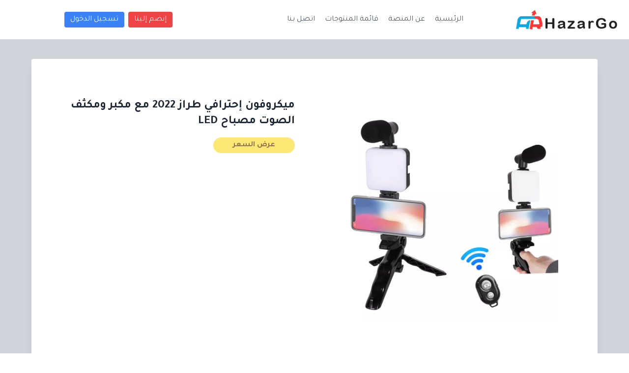

--- FILE ---
content_type: text/html; charset=UTF-8
request_url: https://hazargo.ma/products/MET2MMOAML
body_size: 4140
content:
<!DOCTYPE html>
<html lang="en" dir="rtl" class="">

<head>
    <meta charset="UTF-8">
    <meta http-equiv="X-UA-Compatible" content="IE=edge">
    <meta name="viewport" content="width=device-width, initial-scale=1, shrink-to-fit=no">
    <meta name="description" content="">
    <meta name="author" content="">
            <meta http-equiv="Content-Security-Policy" content="upgrade-insecure-requests">
        <link rel="shortcut icon" href="favicon.ico" type="image/x-icon">
    <title>HazarGo</title>
    <script src="https://cdn.tailwindcss.com"></script>
    <script src="https://cdn.tailwindcss.com?plugins=forms,typography,aspect-ratio,line-clamp"></script>
    <script>
        tailwind.config = {
            darkMode: 'class',
        }
    </script>
    <link rel="preconnect" href="https://fonts.googleapis.com">
    <link rel="preconnect" href="https://fonts.gstatic.com" crossorigin>
    <link href="https://fonts.googleapis.com/css2?family=Tajawal:wght@200;300;400;500;700;800&display=swap"
        rel="stylesheet">
    <Style>
        body {
            font-family: 'Tajawal', sans-serif;
        }

        html {
            scroll-behavior: smooth;
        }
    </Style>
</head>

<body>
    <div id="app" class="flex flex-col min-h-screen">
        <header class="text-gray-600 body-font flex-none">
            <div class="container mx-auto flex flex-wrap p-5 flex-col md:flex-row items-center">
                <a class="flex title-font font-medium items-center text-gray-900 mb-4 md:mb-0" href="/">
                    <img src="https://hazargo.ma/assets/img/logo-text.png" class="h-10" alt="">
                </a>
                <nav class="md:ml-auto md:mr-auto flex flex-wrap items-center text-base justify-center">
                    <a class="ml-5 hover:text-gray-900" href="/#home">الرئيسية</a>
                    <a class="ml-5 hover:text-gray-900" href="/#about">عن المنصة</a>
                    <a class="ml-5 hover:text-gray-900" href="/products">قائمة المنتوجات</a>
                    <a class="ml-5 hover:text-gray-900" href="/#contact">اتصل بنا</a>
                </nav>
                <div class="lg:mt-0 sm:mt-10 sm:mx-auto">
                                            <a href="https://hazargo.ma/register"
                            class="text-white inline-flex items-center bg-red-500 border-0 py-1 px-3 focus:outline-none hover:bg-red-300 rounded text-base mt-4 md:mt-0">إنضم
                            إلينا
                        </a>
                        <a href="https://hazargo.ma/login"
                            class="text-white inline-flex items-center bg-blue-500 mx-1 border-0 py-1 px-3 focus:outline-none hover:bg-blue-300 rounded text-base mt-4 md:mt-0">
                            تسجيل الدخول
                        </a>
                                    </div>

            </div>
        </header>
        <main class="flex-grow flex-shrink">
                <div class="min-w-screen min-h-screen bg-gray-300 flex items-center p-5 lg:p-10 overflow-hidden relative">
        <div class="w-full max-w-6xl rounded bg-white shadow-xl p-10 lg:p-20 mx-auto text-gray-800 relative md:text-right">
            <div class="md:flex items-start -mx-10">
                <div class="w-full md:w-1/2 px-10 mb-10 md:mb-0">
                    <div class="relative">
                        <img src="https://hazargo.ma/storage/products/MET2MMOAML/thumb.jpg" class="w-full relative z-10" alt="">
                        <div class="border-4 border-yellow-200 absolute top-10 bottom-10 left-10 right-10 z-0"></div>
                    </div>
                </div>
                <div class="w-full md:w-1/2 px-10">
                    <div>
                        <h1 class="font-bold uppercase text-2xl mb-5">ميكروفون إحترافي طراز 2022 مع مكبر ومكثف الصوت مصباح LED</h1>


                        <div class="inline-block align-bottom">
                            <a href="https://hazargo.ma/register"
                                class="bg-yellow-300 opacity-75 hover:opacity-100 text-yellow-900 hover:text-gray-900 rounded-full px-10 py-2 font-semibold">
                                عرض السعر </a>
                        </div>
                    </div>
                </div>
            </div>
            <div class="mt-20 border-t pt-10">
                <div class="mb-10">
                    <p class="text-sm">
                        <p><strong>دعم CSV/EXCEL دروبشيبينغ</strong></p>

<p>&nbsp;</p>

<p><img alt="" src="https://m.aliexpress.com/static/theme/common/kindeditor/attached/image/20211124/20211124195336_20161.jpg" /></p>

<p>الميزات:<br />
تطبيق مختلف: الفيديو الضوئي LED هو مناسبة للمشاهد مثل البث المباشر ، والتعليم عبر الإنترنت ، سجل الفيديو ، ماكياج ، والفيديو وهلم جرا.<br />
ميكروفون صغير: عالمي للهاتف المحمول/الكاميرا/كاميرا الجيب/كاميرا الحركة ، 3.5 مللي متر ميكروفون جاك ، سماعة جاك التوصيل في.<br />
حامل ثلاثي القوائم لسطح المكتب: مادة خفيفة الوزن وخالية من الدوران ؛ برغي 1/4 قياسي ، يمكن توسيع المزيد من الملحقات التصوير الفوتوغرافي ؛ قدم عدم الانزلاق ، مستقرة وآمنة ، وليس من السهل أن تنزلق.<br />
مشبك هاتف مع حذاء بارد: صغير ومحمول ، مع عرض لقط 6.5-10.5 سنتيمتر ، يمكن استخدامها لتوسيع معدات التصوير الفوتوغرافي مثل الميكروفونات وملء الأضواء ؛ 1/4 منفذ المسمار ، يمكن توصيله بأقواس التصوير مثل حوامل وقضبان التمديد.<br />
سهل الحمل: سواء كنت تضعه على مكتبك لمكالمات الفيديو أو تحتاج إلى بعض الإضاءة العامة وتأخذ في حقيبة الظهر الخاصة بك إلى كل مكان عند الخروج.<br />
<br />
المواصفات:<br />
النوع: LED الفيديو الضوئي<br />
المواد: البلاستيك<br />
اللون: أسود<br />
لون فاتح: أبيض<br />
الحجم: حوالي<br />
LED الفيديو الضوئي (ث * H * T): 6.5x8x 3 سنتيمتر/2.56x3.15x1.18inch<br />
ترايبود (واط * H): 9.5x1 8 سنتيمتر/3.74x7.09inch<br />
ميكرفون صغير (L * H): 9.5x5.5 سنتيمتر/3.74x2.17inch<br />
ربط طول الخط: 35 سنتيمتر/13.78 بوصة<br />
مشبك هاتف (واط * ساعة):10.5x3.5 سنتيمتر/4.13x1.18inch<br />
الخرز LED: 64 قطعة<br />
والعتاد: 10<br />
بطارية الفيديو الضوئي LED: 2 * بطارية AAA (غير المدرجة)<br />
بطارية قلوية جهاز التحكم من بعد: زر البطارية (وشملت)<br />
الطاقة: 6 واط<br />
وقت العمل: 3-6h<br />
مؤشر تجسيد اللون: 95<br />
واجهة: 3.5 مللي متر جاك<br />
الجهد: 1-10 فولت<br />
<br />
تتضمن العبوة:<br />
1 قطعة x LED الفيديو الضوئي<br />
1 قطعة x التحكم عن بعد<br />
1 قطعة x خط الاتصال<br />
1 قطعة x ميكروفون صغير<br />
1 قطعة x ترايبود<br />
1 قطعة x مشبك الهاتف<br />
<br />
ملاحظة:<br />
1. نظرًا لاختلاف الضوء والشاشة ، قد يختلف لون المنتج و #039 ؛ s قليلاً عن الصور.<br />
2. يرجى السماح باختلاف 0.5-2 سنتيمتر بسبب القياس اليدوي.<br />
<br />
&nbsp;</p>

<p>&nbsp;</p>

<p><img alt="" src="https://m.aliexpress.com/static/theme/common/kindeditor/attached/image/20211124/20211124195348_48178.jpg" /></p>

<p><img alt="aeProduct.getSubject()" src="https://ae03.alicdn.com/kf/S04c08771221045af92661e75a45972f4t.jpg" /><img alt="aeProduct.getSubject()" src="https://ae03.alicdn.com/kf/Sfb58f47c1dec4c809808dcdf8701d77fH.jpg" /><img alt="aeProduct.getSubject()" src="https://ae03.alicdn.com/kf/Scdda47a6732d446d9251e98732414a66f.jpg" /><img alt="aeProduct.getSubject()" src="https://ae03.alicdn.com/kf/Sa63e5891f4964f769ecb5f490fcd8b97S.jpg" /><img alt="aeProduct.getSubject()" src="https://ae03.alicdn.com/kf/Sd90ffe9c8e994b3c815b19f22e86be9da.jpg" /><img alt="aeProduct.getSubject()" src="https://ae03.alicdn.com/kf/S22ea2f7cb1ee438ebecdf683e9a23c58X.jpg" /><img alt="aeProduct.getSubject()" src="https://ae03.alicdn.com/kf/Se7c5c5accdbc44d49f7e79b3fb9a0481q.jpg" /><img alt="aeProduct.getSubject()" src="https://ae03.alicdn.com/kf/S99f8f2847a6f4f5e8003a14262500a669.jpg" /><img alt="aeProduct.getSubject()" src="https://ae03.alicdn.com/kf/S73c2433e34c7406c871b91aadfdecb1bW.jpg" /><img alt="aeProduct.getSubject()" src="https://ae03.alicdn.com/kf/Sbd69a0a5fe954b698b2be1f0f19bc3120.jpg" /><img alt="aeProduct.getSubject()" src="https://ae03.alicdn.com/kf/Sd75d7acac0a94beb845fad01181ee344z.jpg" /><img alt="aeProduct.getSubject()" src="https://ae03.alicdn.com/kf/S32f92d44f4134c359abd30d65f16f3cdb.jpg" /><img alt="aeProduct.getSubject()" src="https://ae03.alicdn.com/kf/S6be065db80a9436ba46fc94c90c2876aw.jpg" /><img alt="aeProduct.getSubject()" src="https://ae03.alicdn.com/kf/S41c13c0f150c46b7ae136063e4f5eb8a4.jpg" /></p>
                   
                    </p>
                </div>
            </div>
        </div>
    </div>
        </main>
        <footer class="text-gray-600 body-font flex-none">
            <div class="container px-5 py-8 mx-auto flex items-center sm:flex-row flex-col">
                <a class="flex title-font font-medium items-center md:justify-start justify-center text-gray-900"
                    href="">
                    <img src="https://hazargo.ma/assets/img/logo-text.png" class="h-10" alt="">
                </a>
                <p class="text-sm text-gray-500 sm:mr-4 sm:pr-4 sm:border-r-2 sm:border-gray-200 sm:py-2 sm:mt-0 mt-4">©
                    2026
                    Hazargo —
                    <a href="https://instagram.com/hazargo.ma_services" class="text-gray-600 mr-1"
                        rel="noopener noreferrer" target="_blank">@hazargo.ma_services</a>
                </p>
                <span class="inline-flex sm:mr-auto sm:mt-0 mt-4 justify-center sm:justify-start">
                    <a class="text-gray-500" href="https://facebook.com/hazargoma">
                        <svg class="w-5 h-5" viewBox="0 0 24 24" stroke-width="2" stroke="currentColor" fill="none"
                            stroke-linecap="round" stroke-linejoin="round">
                            <path stroke="none" d="M0 0h24v24H0z" fill="none"></path>
                            <path d="M7 10v4h3v7h4v-7h3l1 -4h-4v-2a1 1 0 0 1 1 -1h3v-4h-3a5 5 0 0 0 -5 5v2h-3"></path>
                        </svg>
                    </a>
                    <a class="mr-3 text-gray-500" href="https://t.me/hazargoma">
                        <svg class="w-5 h-5" viewBox="0 0 24 24" stroke-width="2" stroke="currentColor" fill="none"
                            stroke-linecap="round" stroke-linejoin="round">
                            <path stroke="none" d="M0 0h24v24H0z" fill="none"></path>
                            <path d="M15 10l-4 4l6 6l4 -16l-18 7l4 2l2 6l3 -4"></path>
                        </svg>
                    </a>
                    <a class="mr-3 text-gray-500" href="https://instagram.com/hazargo.ma_services">
                        <svg fill="none" stroke="currentColor" stroke-linecap="round" stroke-linejoin="round"
                            stroke-width="2" class="w-5 h-5" viewBox="0 0 24 24">
                            <rect width="20" height="20" x="2" y="2" rx="5"
                                ry="5"></rect>
                            <path d="M16 11.37A4 4 0 1112.63 8 4 4 0 0116 11.37zm1.5-4.87h.01"></path>
                        </svg>
                    </a>
                    <a class="mr-3 text-gray-500" href="https://wa.me/212661945122">
                        <svg class="w-5 h-5" viewBox="0 0 24 24" stroke-width="2" stroke="currentColor"
                            fill="none" stroke-linecap="round" stroke-linejoin="round">
                            <path stroke="none" d="M0 0h24v24H0z" fill="none"></path>
                            <path d="M3 21l1.65 -3.8a9 9 0 1 1 3.4 2.9l-5.05 .9"></path>
                            <path
                                d="M9 10a0.5 .5 0 0 0 1 0v-1a0.5 .5 0 0 0 -1 0v1a5 5 0 0 0 5 5h1a0.5 .5 0 0 0 0 -1h-1a0.5 .5 0 0 0 0 1">
                            </path>
                        </svg>
                    </a>
                    <a class="mr-3 text-gray-500" href="https://vm.tiktok.com/ZSJcnTjJH/">
                        <svg class="w-5 h-5" viewBox="0 0 24 24" stroke-width="2" stroke="currentColor"
                            fill="none" stroke-linecap="round" stroke-linejoin="round">
                            <path stroke="none" d="M0 0h24v24H0z" fill="none"></path>
                            <path d="M9 12a4 4 0 1 0 4 4v-12a5 5 0 0 0 5 5"></path>
                        </svg>
                    </a>
                </span>
            </div>
        </footer>
    </div>
<script defer src="https://static.cloudflareinsights.com/beacon.min.js/vcd15cbe7772f49c399c6a5babf22c1241717689176015" integrity="sha512-ZpsOmlRQV6y907TI0dKBHq9Md29nnaEIPlkf84rnaERnq6zvWvPUqr2ft8M1aS28oN72PdrCzSjY4U6VaAw1EQ==" data-cf-beacon='{"version":"2024.11.0","token":"099e73a41ca14128b49930f0cca55c63","r":1,"server_timing":{"name":{"cfCacheStatus":true,"cfEdge":true,"cfExtPri":true,"cfL4":true,"cfOrigin":true,"cfSpeedBrain":true},"location_startswith":null}}' crossorigin="anonymous"></script>
</body>

</html>
